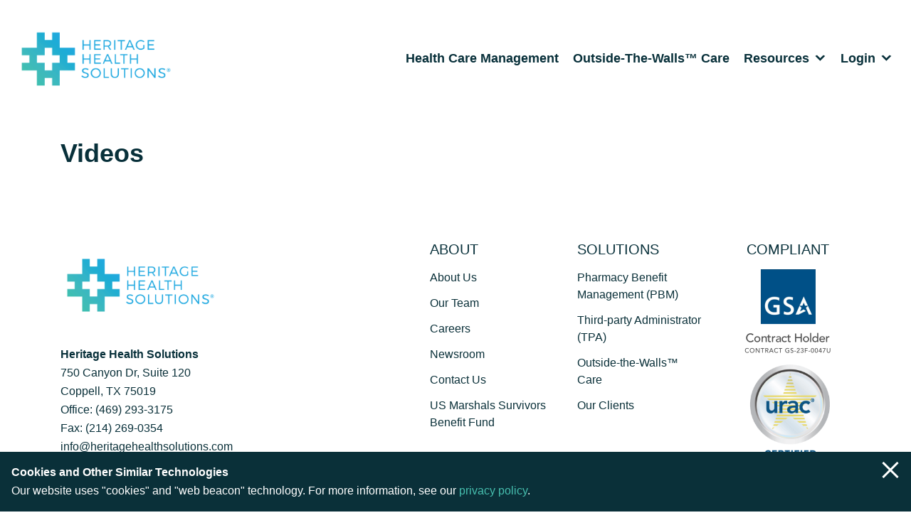

--- FILE ---
content_type: text/html; charset=UTF-8
request_url: https://heritagehealthsolutions.com/videos/
body_size: 17460
content:
<!DOCTYPE html>
<html dir="ltr" lang="en-US"
	prefix="og: https://ogp.me/ns#" >
<head>
	<meta charset="UTF-8">
	<meta name="viewport" content="width=device-width, initial-scale=1, shrink-to-fit=no">
	<link rel="profile" href="http://gmpg.org/xfn/11">
		<style>img:is([sizes="auto" i], [sizes^="auto," i]) { contain-intrinsic-size: 3000px 1500px }</style>
	
		<!-- All in One SEO 4.2.1.1 -->
		<meta name="robots" content="max-image-preview:large" />
		<link rel="canonical" href="https://heritagehealthsolutions.com/videos/" />
		<meta property="og:locale" content="en_US" />
		<meta property="og:site_name" content="Heritage Health Solutions - Count On Us" />
		<meta property="og:type" content="article" />
		<meta property="og:title" content="Videos - Heritage Health Solutions" />
		<meta property="og:url" content="https://heritagehealthsolutions.com/videos/" />
		<meta property="og:image" content="https://heritagehealthsolutions.com/wp-content/uploads/2023/05/HHS-Trademark-Logo.png" />
		<meta property="og:image:secure_url" content="https://heritagehealthsolutions.com/wp-content/uploads/2023/05/HHS-Trademark-Logo.png" />
		<meta property="article:published_time" content="2021-08-15T19:28:34+00:00" />
		<meta property="article:modified_time" content="2021-08-15T19:28:35+00:00" />
		<meta name="twitter:card" content="summary" />
		<meta name="twitter:title" content="Videos - Heritage Health Solutions" />
		<meta name="twitter:image" content="https://heritagehealthsolutions.com/wp-content/uploads/2023/05/HHS-Trademark-Logo.png" />
		<script type="application/ld+json" class="aioseo-schema">
			{"@context":"https:\/\/schema.org","@graph":[{"@type":"WebSite","@id":"https:\/\/heritagehealthsolutions.com\/#website","url":"https:\/\/heritagehealthsolutions.com\/","name":"Heritage Health Solutions","description":"Count On Us","inLanguage":"en-US","publisher":{"@id":"https:\/\/heritagehealthsolutions.com\/#organization"}},{"@type":"Organization","@id":"https:\/\/heritagehealthsolutions.com\/#organization","name":"Heritage Health Solutions","url":"https:\/\/heritagehealthsolutions.com\/","logo":{"@type":"ImageObject","@id":"https:\/\/heritagehealthsolutions.com\/#organizationLogo","url":"https:\/\/heritagehealthsolutions.com\/wp-content\/uploads\/2023\/05\/HHS-Trademark-Logo.png","width":600,"height":300},"image":{"@id":"https:\/\/heritagehealthsolutions.com\/#organizationLogo"}},{"@type":"BreadcrumbList","@id":"https:\/\/heritagehealthsolutions.com\/videos\/#breadcrumblist","itemListElement":[{"@type":"ListItem","@id":"https:\/\/heritagehealthsolutions.com\/#listItem","position":1,"item":{"@type":"WebPage","@id":"https:\/\/heritagehealthsolutions.com\/","name":"Home","description":"Health care today is complex. As costs and demands escalate, health care professionals struggle to find solutions. That's where we come in. We are a single resource for both pharmacy and medical services, creating customized, comprehensive solutions depending upon your unique, ever-evolving needs\u2014solutions that reduce costs and improve overall patient care. We are Heritage Health","url":"https:\/\/heritagehealthsolutions.com\/"},"nextItem":"https:\/\/heritagehealthsolutions.com\/videos\/#listItem"},{"@type":"ListItem","@id":"https:\/\/heritagehealthsolutions.com\/videos\/#listItem","position":2,"item":{"@type":"WebPage","@id":"https:\/\/heritagehealthsolutions.com\/videos\/","name":"Videos","url":"https:\/\/heritagehealthsolutions.com\/videos\/"},"previousItem":"https:\/\/heritagehealthsolutions.com\/#listItem"}]},{"@type":"WebPage","@id":"https:\/\/heritagehealthsolutions.com\/videos\/#webpage","url":"https:\/\/heritagehealthsolutions.com\/videos\/","name":"Videos - Heritage Health Solutions","inLanguage":"en-US","isPartOf":{"@id":"https:\/\/heritagehealthsolutions.com\/#website"},"breadcrumb":{"@id":"https:\/\/heritagehealthsolutions.com\/videos\/#breadcrumblist"},"datePublished":"2021-08-15T19:28:34+00:00","dateModified":"2021-08-15T19:28:35+00:00"}]}
		</script>
		<!-- All in One SEO -->


	<!-- This site is optimized with the Yoast SEO plugin v26.6 - https://yoast.com/wordpress/plugins/seo/ -->
	<title>Videos - Heritage Health Solutions</title>
	<meta name="description" content="Read all about our latest news at Heritage Health Solutions in our newsroom. If you have questions, we have answers. Contact us today." />
	<link rel="canonical" href="https://heritagehealthsolutions.com/videos/" />
	<meta property="og:locale" content="en_US" />
	<meta property="og:type" content="article" />
	<meta property="og:title" content="Videos - Heritage Health Solutions" />
	<meta property="og:description" content="Read all about our latest news at Heritage Health Solutions in our newsroom. If you have questions, we have answers. Contact us today." />
	<meta property="og:url" content="https://heritagehealthsolutions.com/videos/" />
	<meta property="og:site_name" content="Heritage Health Solutions" />
	<meta property="article:modified_time" content="2021-08-15T19:28:35+00:00" />
	<meta name="twitter:card" content="summary_large_image" />
	<script type="application/ld+json" class="yoast-schema-graph">{"@context":"https://schema.org","@graph":[{"@type":"WebPage","@id":"https://heritagehealthsolutions.com/videos/","url":"https://heritagehealthsolutions.com/videos/","name":"Videos - Heritage Health Solutions","isPartOf":{"@id":"https://heritagehealthsolutions.com/#website"},"datePublished":"2021-08-15T19:28:34+00:00","dateModified":"2021-08-15T19:28:35+00:00","description":"Read all about our latest news at Heritage Health Solutions in our newsroom. If you have questions, we have answers. Contact us today.","breadcrumb":{"@id":"https://heritagehealthsolutions.com/videos/#breadcrumb"},"inLanguage":"en-US","potentialAction":[{"@type":"ReadAction","target":["https://heritagehealthsolutions.com/videos/"]}]},{"@type":"BreadcrumbList","@id":"https://heritagehealthsolutions.com/videos/#breadcrumb","itemListElement":[{"@type":"ListItem","position":1,"name":"Home","item":"https://heritagehealthsolutions.com/"},{"@type":"ListItem","position":2,"name":"Videos"}]},{"@type":"WebSite","@id":"https://heritagehealthsolutions.com/#website","url":"https://heritagehealthsolutions.com/","name":"Heritage Health Solutions","description":"Count On Us","publisher":{"@id":"https://heritagehealthsolutions.com/#organization"},"potentialAction":[{"@type":"SearchAction","target":{"@type":"EntryPoint","urlTemplate":"https://heritagehealthsolutions.com/?s={search_term_string}"},"query-input":{"@type":"PropertyValueSpecification","valueRequired":true,"valueName":"search_term_string"}}],"inLanguage":"en-US"},{"@type":"Organization","@id":"https://heritagehealthsolutions.com/#organization","name":"Heritage Health Solutions","url":"https://heritagehealthsolutions.com/","logo":{"@type":"ImageObject","inLanguage":"en-US","@id":"https://heritagehealthsolutions.com/#/schema/logo/image/","url":"https://heritagehealthsolutions.com/wp-content/uploads/2023/05/HHS-Trademark-Logo.png","contentUrl":"https://heritagehealthsolutions.com/wp-content/uploads/2023/05/HHS-Trademark-Logo.png","width":600,"height":300,"caption":"Heritage Health Solutions"},"image":{"@id":"https://heritagehealthsolutions.com/#/schema/logo/image/"}}]}</script>
	<!-- / Yoast SEO plugin. -->


<link rel='dns-prefetch' href='//player.vimeo.com' />
<link rel='dns-prefetch' href='//cdn.rawgit.com' />
<link rel='dns-prefetch' href='//fast.fonts.net' />
<link rel="alternate" type="application/rss+xml" title="Heritage Health Solutions &raquo; Feed" href="https://heritagehealthsolutions.com/feed/" />
<link rel="alternate" type="application/rss+xml" title="Heritage Health Solutions &raquo; Comments Feed" href="https://heritagehealthsolutions.com/comments/feed/" />
		<!-- This site uses the Google Analytics by MonsterInsights plugin v9.11.0 - Using Analytics tracking - https://www.monsterinsights.com/ -->
							<script src="//www.googletagmanager.com/gtag/js?id=G-W3GDMQRSTP"  data-cfasync="false" data-wpfc-render="false" type="text/javascript" async></script>
			<script data-cfasync="false" data-wpfc-render="false" type="text/javascript">
				var mi_version = '9.11.0';
				var mi_track_user = true;
				var mi_no_track_reason = '';
								var MonsterInsightsDefaultLocations = {"page_location":"https:\/\/heritagehealthsolutions.com\/videos\/"};
								MonsterInsightsDefaultLocations.page_location = window.location.href;
								if ( typeof MonsterInsightsPrivacyGuardFilter === 'function' ) {
					var MonsterInsightsLocations = (typeof MonsterInsightsExcludeQuery === 'object') ? MonsterInsightsPrivacyGuardFilter( MonsterInsightsExcludeQuery ) : MonsterInsightsPrivacyGuardFilter( MonsterInsightsDefaultLocations );
				} else {
					var MonsterInsightsLocations = (typeof MonsterInsightsExcludeQuery === 'object') ? MonsterInsightsExcludeQuery : MonsterInsightsDefaultLocations;
				}

								var disableStrs = [
										'ga-disable-G-W3GDMQRSTP',
									];

				/* Function to detect opted out users */
				function __gtagTrackerIsOptedOut() {
					for (var index = 0; index < disableStrs.length; index++) {
						if (document.cookie.indexOf(disableStrs[index] + '=true') > -1) {
							return true;
						}
					}

					return false;
				}

				/* Disable tracking if the opt-out cookie exists. */
				if (__gtagTrackerIsOptedOut()) {
					for (var index = 0; index < disableStrs.length; index++) {
						window[disableStrs[index]] = true;
					}
				}

				/* Opt-out function */
				function __gtagTrackerOptout() {
					for (var index = 0; index < disableStrs.length; index++) {
						document.cookie = disableStrs[index] + '=true; expires=Thu, 31 Dec 2099 23:59:59 UTC; path=/';
						window[disableStrs[index]] = true;
					}
				}

				if ('undefined' === typeof gaOptout) {
					function gaOptout() {
						__gtagTrackerOptout();
					}
				}
								window.dataLayer = window.dataLayer || [];

				window.MonsterInsightsDualTracker = {
					helpers: {},
					trackers: {},
				};
				if (mi_track_user) {
					function __gtagDataLayer() {
						dataLayer.push(arguments);
					}

					function __gtagTracker(type, name, parameters) {
						if (!parameters) {
							parameters = {};
						}

						if (parameters.send_to) {
							__gtagDataLayer.apply(null, arguments);
							return;
						}

						if (type === 'event') {
														parameters.send_to = monsterinsights_frontend.v4_id;
							var hookName = name;
							if (typeof parameters['event_category'] !== 'undefined') {
								hookName = parameters['event_category'] + ':' + name;
							}

							if (typeof MonsterInsightsDualTracker.trackers[hookName] !== 'undefined') {
								MonsterInsightsDualTracker.trackers[hookName](parameters);
							} else {
								__gtagDataLayer('event', name, parameters);
							}
							
						} else {
							__gtagDataLayer.apply(null, arguments);
						}
					}

					__gtagTracker('js', new Date());
					__gtagTracker('set', {
						'developer_id.dZGIzZG': true,
											});
					if ( MonsterInsightsLocations.page_location ) {
						__gtagTracker('set', MonsterInsightsLocations);
					}
										__gtagTracker('config', 'G-W3GDMQRSTP', {"forceSSL":"true","anonymize_ip":"true","link_attribution":"true"} );
										window.gtag = __gtagTracker;										(function () {
						/* https://developers.google.com/analytics/devguides/collection/analyticsjs/ */
						/* ga and __gaTracker compatibility shim. */
						var noopfn = function () {
							return null;
						};
						var newtracker = function () {
							return new Tracker();
						};
						var Tracker = function () {
							return null;
						};
						var p = Tracker.prototype;
						p.get = noopfn;
						p.set = noopfn;
						p.send = function () {
							var args = Array.prototype.slice.call(arguments);
							args.unshift('send');
							__gaTracker.apply(null, args);
						};
						var __gaTracker = function () {
							var len = arguments.length;
							if (len === 0) {
								return;
							}
							var f = arguments[len - 1];
							if (typeof f !== 'object' || f === null || typeof f.hitCallback !== 'function') {
								if ('send' === arguments[0]) {
									var hitConverted, hitObject = false, action;
									if ('event' === arguments[1]) {
										if ('undefined' !== typeof arguments[3]) {
											hitObject = {
												'eventAction': arguments[3],
												'eventCategory': arguments[2],
												'eventLabel': arguments[4],
												'value': arguments[5] ? arguments[5] : 1,
											}
										}
									}
									if ('pageview' === arguments[1]) {
										if ('undefined' !== typeof arguments[2]) {
											hitObject = {
												'eventAction': 'page_view',
												'page_path': arguments[2],
											}
										}
									}
									if (typeof arguments[2] === 'object') {
										hitObject = arguments[2];
									}
									if (typeof arguments[5] === 'object') {
										Object.assign(hitObject, arguments[5]);
									}
									if ('undefined' !== typeof arguments[1].hitType) {
										hitObject = arguments[1];
										if ('pageview' === hitObject.hitType) {
											hitObject.eventAction = 'page_view';
										}
									}
									if (hitObject) {
										action = 'timing' === arguments[1].hitType ? 'timing_complete' : hitObject.eventAction;
										hitConverted = mapArgs(hitObject);
										__gtagTracker('event', action, hitConverted);
									}
								}
								return;
							}

							function mapArgs(args) {
								var arg, hit = {};
								var gaMap = {
									'eventCategory': 'event_category',
									'eventAction': 'event_action',
									'eventLabel': 'event_label',
									'eventValue': 'event_value',
									'nonInteraction': 'non_interaction',
									'timingCategory': 'event_category',
									'timingVar': 'name',
									'timingValue': 'value',
									'timingLabel': 'event_label',
									'page': 'page_path',
									'location': 'page_location',
									'title': 'page_title',
									'referrer' : 'page_referrer',
								};
								for (arg in args) {
																		if (!(!args.hasOwnProperty(arg) || !gaMap.hasOwnProperty(arg))) {
										hit[gaMap[arg]] = args[arg];
									} else {
										hit[arg] = args[arg];
									}
								}
								return hit;
							}

							try {
								f.hitCallback();
							} catch (ex) {
							}
						};
						__gaTracker.create = newtracker;
						__gaTracker.getByName = newtracker;
						__gaTracker.getAll = function () {
							return [];
						};
						__gaTracker.remove = noopfn;
						__gaTracker.loaded = true;
						window['__gaTracker'] = __gaTracker;
					})();
									} else {
										console.log("");
					(function () {
						function __gtagTracker() {
							return null;
						}

						window['__gtagTracker'] = __gtagTracker;
						window['gtag'] = __gtagTracker;
					})();
									}
			</script>
							<!-- / Google Analytics by MonsterInsights -->
		<script type="text/javascript">
/* <![CDATA[ */
window._wpemojiSettings = {"baseUrl":"https:\/\/s.w.org\/images\/core\/emoji\/16.0.1\/72x72\/","ext":".png","svgUrl":"https:\/\/s.w.org\/images\/core\/emoji\/16.0.1\/svg\/","svgExt":".svg","source":{"concatemoji":"https:\/\/heritagehealthsolutions.com\/wp-includes\/js\/wp-emoji-release.min.js?ver=6.8.3"}};
/*! This file is auto-generated */
!function(s,n){var o,i,e;function c(e){try{var t={supportTests:e,timestamp:(new Date).valueOf()};sessionStorage.setItem(o,JSON.stringify(t))}catch(e){}}function p(e,t,n){e.clearRect(0,0,e.canvas.width,e.canvas.height),e.fillText(t,0,0);var t=new Uint32Array(e.getImageData(0,0,e.canvas.width,e.canvas.height).data),a=(e.clearRect(0,0,e.canvas.width,e.canvas.height),e.fillText(n,0,0),new Uint32Array(e.getImageData(0,0,e.canvas.width,e.canvas.height).data));return t.every(function(e,t){return e===a[t]})}function u(e,t){e.clearRect(0,0,e.canvas.width,e.canvas.height),e.fillText(t,0,0);for(var n=e.getImageData(16,16,1,1),a=0;a<n.data.length;a++)if(0!==n.data[a])return!1;return!0}function f(e,t,n,a){switch(t){case"flag":return n(e,"\ud83c\udff3\ufe0f\u200d\u26a7\ufe0f","\ud83c\udff3\ufe0f\u200b\u26a7\ufe0f")?!1:!n(e,"\ud83c\udde8\ud83c\uddf6","\ud83c\udde8\u200b\ud83c\uddf6")&&!n(e,"\ud83c\udff4\udb40\udc67\udb40\udc62\udb40\udc65\udb40\udc6e\udb40\udc67\udb40\udc7f","\ud83c\udff4\u200b\udb40\udc67\u200b\udb40\udc62\u200b\udb40\udc65\u200b\udb40\udc6e\u200b\udb40\udc67\u200b\udb40\udc7f");case"emoji":return!a(e,"\ud83e\udedf")}return!1}function g(e,t,n,a){var r="undefined"!=typeof WorkerGlobalScope&&self instanceof WorkerGlobalScope?new OffscreenCanvas(300,150):s.createElement("canvas"),o=r.getContext("2d",{willReadFrequently:!0}),i=(o.textBaseline="top",o.font="600 32px Arial",{});return e.forEach(function(e){i[e]=t(o,e,n,a)}),i}function t(e){var t=s.createElement("script");t.src=e,t.defer=!0,s.head.appendChild(t)}"undefined"!=typeof Promise&&(o="wpEmojiSettingsSupports",i=["flag","emoji"],n.supports={everything:!0,everythingExceptFlag:!0},e=new Promise(function(e){s.addEventListener("DOMContentLoaded",e,{once:!0})}),new Promise(function(t){var n=function(){try{var e=JSON.parse(sessionStorage.getItem(o));if("object"==typeof e&&"number"==typeof e.timestamp&&(new Date).valueOf()<e.timestamp+604800&&"object"==typeof e.supportTests)return e.supportTests}catch(e){}return null}();if(!n){if("undefined"!=typeof Worker&&"undefined"!=typeof OffscreenCanvas&&"undefined"!=typeof URL&&URL.createObjectURL&&"undefined"!=typeof Blob)try{var e="postMessage("+g.toString()+"("+[JSON.stringify(i),f.toString(),p.toString(),u.toString()].join(",")+"));",a=new Blob([e],{type:"text/javascript"}),r=new Worker(URL.createObjectURL(a),{name:"wpTestEmojiSupports"});return void(r.onmessage=function(e){c(n=e.data),r.terminate(),t(n)})}catch(e){}c(n=g(i,f,p,u))}t(n)}).then(function(e){for(var t in e)n.supports[t]=e[t],n.supports.everything=n.supports.everything&&n.supports[t],"flag"!==t&&(n.supports.everythingExceptFlag=n.supports.everythingExceptFlag&&n.supports[t]);n.supports.everythingExceptFlag=n.supports.everythingExceptFlag&&!n.supports.flag,n.DOMReady=!1,n.readyCallback=function(){n.DOMReady=!0}}).then(function(){return e}).then(function(){var e;n.supports.everything||(n.readyCallback(),(e=n.source||{}).concatemoji?t(e.concatemoji):e.wpemoji&&e.twemoji&&(t(e.twemoji),t(e.wpemoji)))}))}((window,document),window._wpemojiSettings);
/* ]]> */
</script>
<link rel='stylesheet' id='formidable-css' href='https://heritagehealthsolutions.com/wp-content/plugins/formidable/css/formidableforms.css?ver=1217215' type='text/css' media='all' />
<style id='wp-emoji-styles-inline-css' type='text/css'>

	img.wp-smiley, img.emoji {
		display: inline !important;
		border: none !important;
		box-shadow: none !important;
		height: 1em !important;
		width: 1em !important;
		margin: 0 0.07em !important;
		vertical-align: -0.1em !important;
		background: none !important;
		padding: 0 !important;
	}
</style>
<link rel='stylesheet' id='wp-block-library-css' href='https://heritagehealthsolutions.com/wp-includes/css/dist/block-library/style.min.css?ver=6.8.3' type='text/css' media='all' />
<style id='classic-theme-styles-inline-css' type='text/css'>
/*! This file is auto-generated */
.wp-block-button__link{color:#fff;background-color:#32373c;border-radius:9999px;box-shadow:none;text-decoration:none;padding:calc(.667em + 2px) calc(1.333em + 2px);font-size:1.125em}.wp-block-file__button{background:#32373c;color:#fff;text-decoration:none}
</style>
<link rel='stylesheet' id='wpforms-gutenberg-form-selector-css' href='https://heritagehealthsolutions.com/wp-content/plugins/wpforms-lite/assets/css/wpforms-full.min.css?ver=1.7.4.2' type='text/css' media='all' />
<style id='global-styles-inline-css' type='text/css'>
:root{--wp--preset--aspect-ratio--square: 1;--wp--preset--aspect-ratio--4-3: 4/3;--wp--preset--aspect-ratio--3-4: 3/4;--wp--preset--aspect-ratio--3-2: 3/2;--wp--preset--aspect-ratio--2-3: 2/3;--wp--preset--aspect-ratio--16-9: 16/9;--wp--preset--aspect-ratio--9-16: 9/16;--wp--preset--color--black: #000000;--wp--preset--color--cyan-bluish-gray: #abb8c3;--wp--preset--color--white: #ffffff;--wp--preset--color--pale-pink: #f78da7;--wp--preset--color--vivid-red: #cf2e2e;--wp--preset--color--luminous-vivid-orange: #ff6900;--wp--preset--color--luminous-vivid-amber: #fcb900;--wp--preset--color--light-green-cyan: #7bdcb5;--wp--preset--color--vivid-green-cyan: #00d084;--wp--preset--color--pale-cyan-blue: #8ed1fc;--wp--preset--color--vivid-cyan-blue: #0693e3;--wp--preset--color--vivid-purple: #9b51e0;--wp--preset--gradient--vivid-cyan-blue-to-vivid-purple: linear-gradient(135deg,rgba(6,147,227,1) 0%,rgb(155,81,224) 100%);--wp--preset--gradient--light-green-cyan-to-vivid-green-cyan: linear-gradient(135deg,rgb(122,220,180) 0%,rgb(0,208,130) 100%);--wp--preset--gradient--luminous-vivid-amber-to-luminous-vivid-orange: linear-gradient(135deg,rgba(252,185,0,1) 0%,rgba(255,105,0,1) 100%);--wp--preset--gradient--luminous-vivid-orange-to-vivid-red: linear-gradient(135deg,rgba(255,105,0,1) 0%,rgb(207,46,46) 100%);--wp--preset--gradient--very-light-gray-to-cyan-bluish-gray: linear-gradient(135deg,rgb(238,238,238) 0%,rgb(169,184,195) 100%);--wp--preset--gradient--cool-to-warm-spectrum: linear-gradient(135deg,rgb(74,234,220) 0%,rgb(151,120,209) 20%,rgb(207,42,186) 40%,rgb(238,44,130) 60%,rgb(251,105,98) 80%,rgb(254,248,76) 100%);--wp--preset--gradient--blush-light-purple: linear-gradient(135deg,rgb(255,206,236) 0%,rgb(152,150,240) 100%);--wp--preset--gradient--blush-bordeaux: linear-gradient(135deg,rgb(254,205,165) 0%,rgb(254,45,45) 50%,rgb(107,0,62) 100%);--wp--preset--gradient--luminous-dusk: linear-gradient(135deg,rgb(255,203,112) 0%,rgb(199,81,192) 50%,rgb(65,88,208) 100%);--wp--preset--gradient--pale-ocean: linear-gradient(135deg,rgb(255,245,203) 0%,rgb(182,227,212) 50%,rgb(51,167,181) 100%);--wp--preset--gradient--electric-grass: linear-gradient(135deg,rgb(202,248,128) 0%,rgb(113,206,126) 100%);--wp--preset--gradient--midnight: linear-gradient(135deg,rgb(2,3,129) 0%,rgb(40,116,252) 100%);--wp--preset--font-size--small: 13px;--wp--preset--font-size--medium: 20px;--wp--preset--font-size--large: 36px;--wp--preset--font-size--x-large: 42px;--wp--preset--spacing--20: 0.44rem;--wp--preset--spacing--30: 0.67rem;--wp--preset--spacing--40: 1rem;--wp--preset--spacing--50: 1.5rem;--wp--preset--spacing--60: 2.25rem;--wp--preset--spacing--70: 3.38rem;--wp--preset--spacing--80: 5.06rem;--wp--preset--shadow--natural: 6px 6px 9px rgba(0, 0, 0, 0.2);--wp--preset--shadow--deep: 12px 12px 50px rgba(0, 0, 0, 0.4);--wp--preset--shadow--sharp: 6px 6px 0px rgba(0, 0, 0, 0.2);--wp--preset--shadow--outlined: 6px 6px 0px -3px rgba(255, 255, 255, 1), 6px 6px rgba(0, 0, 0, 1);--wp--preset--shadow--crisp: 6px 6px 0px rgba(0, 0, 0, 1);}:where(.is-layout-flex){gap: 0.5em;}:where(.is-layout-grid){gap: 0.5em;}body .is-layout-flex{display: flex;}.is-layout-flex{flex-wrap: wrap;align-items: center;}.is-layout-flex > :is(*, div){margin: 0;}body .is-layout-grid{display: grid;}.is-layout-grid > :is(*, div){margin: 0;}:where(.wp-block-columns.is-layout-flex){gap: 2em;}:where(.wp-block-columns.is-layout-grid){gap: 2em;}:where(.wp-block-post-template.is-layout-flex){gap: 1.25em;}:where(.wp-block-post-template.is-layout-grid){gap: 1.25em;}.has-black-color{color: var(--wp--preset--color--black) !important;}.has-cyan-bluish-gray-color{color: var(--wp--preset--color--cyan-bluish-gray) !important;}.has-white-color{color: var(--wp--preset--color--white) !important;}.has-pale-pink-color{color: var(--wp--preset--color--pale-pink) !important;}.has-vivid-red-color{color: var(--wp--preset--color--vivid-red) !important;}.has-luminous-vivid-orange-color{color: var(--wp--preset--color--luminous-vivid-orange) !important;}.has-luminous-vivid-amber-color{color: var(--wp--preset--color--luminous-vivid-amber) !important;}.has-light-green-cyan-color{color: var(--wp--preset--color--light-green-cyan) !important;}.has-vivid-green-cyan-color{color: var(--wp--preset--color--vivid-green-cyan) !important;}.has-pale-cyan-blue-color{color: var(--wp--preset--color--pale-cyan-blue) !important;}.has-vivid-cyan-blue-color{color: var(--wp--preset--color--vivid-cyan-blue) !important;}.has-vivid-purple-color{color: var(--wp--preset--color--vivid-purple) !important;}.has-black-background-color{background-color: var(--wp--preset--color--black) !important;}.has-cyan-bluish-gray-background-color{background-color: var(--wp--preset--color--cyan-bluish-gray) !important;}.has-white-background-color{background-color: var(--wp--preset--color--white) !important;}.has-pale-pink-background-color{background-color: var(--wp--preset--color--pale-pink) !important;}.has-vivid-red-background-color{background-color: var(--wp--preset--color--vivid-red) !important;}.has-luminous-vivid-orange-background-color{background-color: var(--wp--preset--color--luminous-vivid-orange) !important;}.has-luminous-vivid-amber-background-color{background-color: var(--wp--preset--color--luminous-vivid-amber) !important;}.has-light-green-cyan-background-color{background-color: var(--wp--preset--color--light-green-cyan) !important;}.has-vivid-green-cyan-background-color{background-color: var(--wp--preset--color--vivid-green-cyan) !important;}.has-pale-cyan-blue-background-color{background-color: var(--wp--preset--color--pale-cyan-blue) !important;}.has-vivid-cyan-blue-background-color{background-color: var(--wp--preset--color--vivid-cyan-blue) !important;}.has-vivid-purple-background-color{background-color: var(--wp--preset--color--vivid-purple) !important;}.has-black-border-color{border-color: var(--wp--preset--color--black) !important;}.has-cyan-bluish-gray-border-color{border-color: var(--wp--preset--color--cyan-bluish-gray) !important;}.has-white-border-color{border-color: var(--wp--preset--color--white) !important;}.has-pale-pink-border-color{border-color: var(--wp--preset--color--pale-pink) !important;}.has-vivid-red-border-color{border-color: var(--wp--preset--color--vivid-red) !important;}.has-luminous-vivid-orange-border-color{border-color: var(--wp--preset--color--luminous-vivid-orange) !important;}.has-luminous-vivid-amber-border-color{border-color: var(--wp--preset--color--luminous-vivid-amber) !important;}.has-light-green-cyan-border-color{border-color: var(--wp--preset--color--light-green-cyan) !important;}.has-vivid-green-cyan-border-color{border-color: var(--wp--preset--color--vivid-green-cyan) !important;}.has-pale-cyan-blue-border-color{border-color: var(--wp--preset--color--pale-cyan-blue) !important;}.has-vivid-cyan-blue-border-color{border-color: var(--wp--preset--color--vivid-cyan-blue) !important;}.has-vivid-purple-border-color{border-color: var(--wp--preset--color--vivid-purple) !important;}.has-vivid-cyan-blue-to-vivid-purple-gradient-background{background: var(--wp--preset--gradient--vivid-cyan-blue-to-vivid-purple) !important;}.has-light-green-cyan-to-vivid-green-cyan-gradient-background{background: var(--wp--preset--gradient--light-green-cyan-to-vivid-green-cyan) !important;}.has-luminous-vivid-amber-to-luminous-vivid-orange-gradient-background{background: var(--wp--preset--gradient--luminous-vivid-amber-to-luminous-vivid-orange) !important;}.has-luminous-vivid-orange-to-vivid-red-gradient-background{background: var(--wp--preset--gradient--luminous-vivid-orange-to-vivid-red) !important;}.has-very-light-gray-to-cyan-bluish-gray-gradient-background{background: var(--wp--preset--gradient--very-light-gray-to-cyan-bluish-gray) !important;}.has-cool-to-warm-spectrum-gradient-background{background: var(--wp--preset--gradient--cool-to-warm-spectrum) !important;}.has-blush-light-purple-gradient-background{background: var(--wp--preset--gradient--blush-light-purple) !important;}.has-blush-bordeaux-gradient-background{background: var(--wp--preset--gradient--blush-bordeaux) !important;}.has-luminous-dusk-gradient-background{background: var(--wp--preset--gradient--luminous-dusk) !important;}.has-pale-ocean-gradient-background{background: var(--wp--preset--gradient--pale-ocean) !important;}.has-electric-grass-gradient-background{background: var(--wp--preset--gradient--electric-grass) !important;}.has-midnight-gradient-background{background: var(--wp--preset--gradient--midnight) !important;}.has-small-font-size{font-size: var(--wp--preset--font-size--small) !important;}.has-medium-font-size{font-size: var(--wp--preset--font-size--medium) !important;}.has-large-font-size{font-size: var(--wp--preset--font-size--large) !important;}.has-x-large-font-size{font-size: var(--wp--preset--font-size--x-large) !important;}
:where(.wp-block-post-template.is-layout-flex){gap: 1.25em;}:where(.wp-block-post-template.is-layout-grid){gap: 1.25em;}
:where(.wp-block-columns.is-layout-flex){gap: 2em;}:where(.wp-block-columns.is-layout-grid){gap: 2em;}
:root :where(.wp-block-pullquote){font-size: 1.5em;line-height: 1.6;}
</style>
<link rel='stylesheet' id='megamenu-css' href='https://heritagehealthsolutions.com/wp-content/uploads/maxmegamenu/style.css?ver=312aa5' type='text/css' media='all' />
<link rel='stylesheet' id='dashicons-css' href='https://heritagehealthsolutions.com/wp-includes/css/dashicons.min.css?ver=6.8.3' type='text/css' media='all' />
<link rel='stylesheet' id='webfonts-css' href='//fast.fonts.net/cssapi/738d08ec-8d8d-4f8d-a435-a62c73b4e966.css?ver=6.8.3' type='text/css' media='all' />
<link rel='stylesheet' id='understrap-styles-css' href='https://heritagehealthsolutions.com/wp-content/themes/hhs/css/theme.css?ver=1.0.1676298464' type='text/css' media='all' />
<link rel='stylesheet' id='gridder-css-css' href='https://heritagehealthsolutions.com/wp-content/themes/hhs/inc/gridder/css/jquery.gridder.min.css?ver=6.8.3' type='text/css' media='all' />
<link rel='stylesheet' id='AOS_animate-css' href='https://cdn.rawgit.com/michalsnik/aos/2.3.1/dist/aos.css' type='text/css' media='all' />
<link rel='stylesheet' id='aurora-heatmap-css' href='https://heritagehealthsolutions.com/wp-content/plugins/aurora-heatmap/style.css?ver=1.7.1' type='text/css' media='all' />
<link rel='stylesheet' id='wp-components-css' href='https://heritagehealthsolutions.com/wp-includes/css/dist/components/style.min.css?ver=6.8.3' type='text/css' media='all' />
<link rel='stylesheet' id='wp-preferences-css' href='https://heritagehealthsolutions.com/wp-includes/css/dist/preferences/style.min.css?ver=6.8.3' type='text/css' media='all' />
<link rel='stylesheet' id='wp-block-editor-css' href='https://heritagehealthsolutions.com/wp-includes/css/dist/block-editor/style.min.css?ver=6.8.3' type='text/css' media='all' />
<link rel='stylesheet' id='wp-reusable-blocks-css' href='https://heritagehealthsolutions.com/wp-includes/css/dist/reusable-blocks/style.min.css?ver=6.8.3' type='text/css' media='all' />
<link rel='stylesheet' id='wp-patterns-css' href='https://heritagehealthsolutions.com/wp-includes/css/dist/patterns/style.min.css?ver=6.8.3' type='text/css' media='all' />
<link rel='stylesheet' id='wp-editor-css' href='https://heritagehealthsolutions.com/wp-includes/css/dist/editor/style.min.css?ver=6.8.3' type='text/css' media='all' />
<link rel='stylesheet' id='gutentor-css' href='https://heritagehealthsolutions.com/wp-content/plugins/gutentor/dist/blocks.style.build.css?ver=3.2.0' type='text/css' media='all' />
<script type="text/javascript" src="https://heritagehealthsolutions.com/wp-content/plugins/google-analytics-premium/assets/js/frontend-gtag.min.js?ver=9.11.0" id="monsterinsights-frontend-script-js" async="async" data-wp-strategy="async"></script>
<script data-cfasync="false" data-wpfc-render="false" type="text/javascript" id='monsterinsights-frontend-script-js-extra'>/* <![CDATA[ */
var monsterinsights_frontend = {"js_events_tracking":"true","download_extensions":"doc,pdf,ppt,zip,xls,docx,pptx,xlsx","inbound_paths":"[{\"path\":\"\\\/go\\\/\",\"label\":\"affiliate\"},{\"path\":\"\\\/recommend\\\/\",\"label\":\"affiliate\"}]","home_url":"https:\/\/heritagehealthsolutions.com","hash_tracking":"false","v4_id":"G-W3GDMQRSTP"};/* ]]> */
</script>
<script type="text/javascript" src="https://heritagehealthsolutions.com/wp-includes/js/jquery/jquery.min.js?ver=3.7.1" id="jquery-core-js"></script>
<script type="text/javascript" src="https://heritagehealthsolutions.com/wp-includes/js/jquery/jquery-migrate.min.js?ver=3.4.1" id="jquery-migrate-js"></script>
<script type="text/javascript" src="https://heritagehealthsolutions.com/wp-content/themes/hhs/inc/gridder/js/jquery.gridder.min.js?ver=1" id="gridder-js-js"></script>
<script type="text/javascript" src="//player.vimeo.com/api/player.js?ver=6.8.3" id="vimeo-api-js"></script>
<script type="text/javascript" src="https://heritagehealthsolutions.com/wp-content/themes/hhs/js/custom.js?ver=1" id="custom-scripts-js"></script>
<script type="text/javascript" id="aurora-heatmap-js-extra">
/* <![CDATA[ */
var aurora_heatmap = {"_mode":"reporter","ajax_url":"https:\/\/heritagehealthsolutions.com\/wp-admin\/admin-ajax.php","action":"aurora_heatmap","reports":"click_pc,click_mobile","debug":"0","ajax_delay_time":"3000","ajax_interval":"10","ajax_bulk":null};
/* ]]> */
</script>
<script type="text/javascript" src="https://heritagehealthsolutions.com/wp-content/plugins/aurora-heatmap/js/aurora-heatmap.min.js?ver=1.7.1" id="aurora-heatmap-js"></script>
<link rel="https://api.w.org/" href="https://heritagehealthsolutions.com/wp-json/" /><link rel="alternate" title="JSON" type="application/json" href="https://heritagehealthsolutions.com/wp-json/wp/v2/pages/812" /><link rel="EditURI" type="application/rsd+xml" title="RSD" href="https://heritagehealthsolutions.com/xmlrpc.php?rsd" />
<link rel='shortlink' href='https://heritagehealthsolutions.com/?p=812' />
<link rel="alternate" title="oEmbed (JSON)" type="application/json+oembed" href="https://heritagehealthsolutions.com/wp-json/oembed/1.0/embed?url=https%3A%2F%2Fheritagehealthsolutions.com%2Fvideos%2F" />
<link rel="alternate" title="oEmbed (XML)" type="text/xml+oembed" href="https://heritagehealthsolutions.com/wp-json/oembed/1.0/embed?url=https%3A%2F%2Fheritagehealthsolutions.com%2Fvideos%2F&#038;format=xml" />
<script type="text/javascript">document.documentElement.className += " js";</script>
<meta name="mobile-web-app-capable" content="yes">
<meta name="apple-mobile-web-app-capable" content="yes">
<meta name="apple-mobile-web-app-title" content="Heritage Health Solutions - Count On Us">
<meta name="generator" content="Powered by Visual Composer - drag and drop page builder for WordPress."/>
<!--[if lte IE 9]><link rel="stylesheet" type="text/css" href="https://heritagehealthsolutions.com/wp-content/plugins/js_composer/assets/css/vc_lte_ie9.min.css" media="screen"><![endif]--><!--[if IE  8]><link rel="stylesheet" type="text/css" href="https://heritagehealthsolutions.com/wp-content/plugins/js_composer/assets/css/vc-ie8.min.css" media="screen"><![endif]--><link rel="icon" href="https://heritagehealthsolutions.com/wp-content/uploads/2019/10/HHS-mark@3x-150x150.png" sizes="32x32" />
<link rel="icon" href="https://heritagehealthsolutions.com/wp-content/uploads/2019/10/HHS-mark@3x.png" sizes="192x192" />
<link rel="apple-touch-icon" href="https://heritagehealthsolutions.com/wp-content/uploads/2019/10/HHS-mark@3x.png" />
<meta name="msapplication-TileImage" content="https://heritagehealthsolutions.com/wp-content/uploads/2019/10/HHS-mark@3x.png" />
<noscript><style type="text/css"> .wpb_animate_when_almost_visible { opacity: 1; }</style></noscript><style type="text/css">/** Mega Menu CSS: fs **/</style>
	<link rel="stylesheet" type="text/css" href="https://cdn.jsdelivr.net/npm/cookieconsent@3/build/cookieconsent.min.css" />
</head>
<!-- Global site tag (gtag.js) - Google Analytics -->
<script async src="https://www.googletagmanager.com/gtag/js?id=UA-26186893-4"></script>
<script>
  window.dataLayer = window.dataLayer || [];
  function gtag(){dataLayer.push(arguments);}
  gtag('js', new Date());

  gtag('config', 'UA-26186893-4');
</script>


<body class="wp-singular page-template-default page page-id-812 wp-custom-logo wp-embed-responsive wp-theme-hhs gutentor-active mega-menu-primary group-blog wpb-js-composer js-comp-ver-4.12 vc_responsive">
<div class="site" id="page">

	<!-- ******************* The Navbar Area ******************* -->
	<div id="wrapper-navbar" itemscope itemtype="http://schema.org/WebSite">

		<a class="skip-link sr-only sr-only-focusable" href="#content">Skip to content</a>

		
			<nav class="navbar navbar-expand navbar-dark">
				<div class="container-fluid">
						<a href="https://heritagehealthsolutions.com/" class="navbar-brand custom-logo-link" rel="home"><img width="600" height="300" src="https://heritagehealthsolutions.com/wp-content/uploads/2023/05/HHS-Trademark-Logo.png" class="img-fluid" alt="Heritage Health Solutions" decoding="async" fetchpriority="high" srcset="https://heritagehealthsolutions.com/wp-content/uploads/2023/05/HHS-Trademark-Logo.png 600w, https://heritagehealthsolutions.com/wp-content/uploads/2023/05/HHS-Trademark-Logo-300x150.png 300w" sizes="(max-width: 600px) 100vw, 600px" /></a><!-- end custom logo -->

					<button class="navbar-toggler" type="button" data-toggle="collapse" data-target="#navbarNavDropdown" aria-controls="navbarNavDropdown" aria-expanded="false" aria-label="Toggle navigation">
						<span class="navbar-toggler-icon"></span>
					</button>

					<!-- The WordPress Menu goes here -->
					<div id="mega-menu-wrap-primary" class="mega-menu-wrap"><div class="mega-menu-toggle"><div class="mega-toggle-blocks-left"></div><div class="mega-toggle-blocks-center"></div><div class="mega-toggle-blocks-right"><div class='mega-toggle-block mega-menu-toggle-animated-block mega-toggle-block-0' id='mega-toggle-block-0'><button aria-label="Toggle Menu" class="mega-toggle-animated mega-toggle-animated-slider" type="button" aria-expanded="false">
                  <span class="mega-toggle-animated-box">
                    <span class="mega-toggle-animated-inner"></span>
                  </span>
                </button></div></div></div><ul id="mega-menu-primary" class="mega-menu max-mega-menu mega-menu-horizontal mega-no-js" data-event="hover_intent" data-effect="fade_up" data-effect-speed="200" data-effect-mobile="disabled" data-effect-speed-mobile="0" data-mobile-force-width="body" data-second-click="go" data-document-click="collapse" data-vertical-behaviour="standard" data-breakpoint="768" data-unbind="true" data-mobile-state="collapse_all" data-mobile-direction="vertical" data-hover-intent-timeout="300" data-hover-intent-interval="100"><li class="mega-menu-item mega-menu-item-type-post_type mega-menu-item-object-page mega-align-bottom-left mega-menu-flyout mega-menu-item-833" id="mega-menu-item-833"><a class="mega-menu-link" href="https://heritagehealthsolutions.com/health-care-management/" tabindex="0">Health Care Management</a></li><li class="mega-menu-item mega-menu-item-type-post_type mega-menu-item-object-page mega-align-bottom-left mega-menu-flyout mega-menu-item-837" id="mega-menu-item-837"><a class="mega-menu-link" href="https://heritagehealthsolutions.com/outside-the-wall-care-for-corrections/" tabindex="0">Outside-The-Walls™ Care</a></li><li class="mega-menu-item mega-menu-item-type-custom mega-menu-item-object-custom mega-menu-item-has-children mega-align-bottom-left mega-menu-flyout mega-menu-item-931" id="mega-menu-item-931"><a class="mega-menu-link" href="#" aria-expanded="false" tabindex="0">Resources<span class="mega-indicator" aria-hidden="true"></span></a>
<ul class="mega-sub-menu">
<li class="mega-menu-item mega-menu-item-type-post_type mega-menu-item-object-page mega-menu-item-852" id="mega-menu-item-852"><a class="mega-menu-link" href="https://heritagehealthsolutions.com/newsroom/">Newsroom</a></li><li class="mega-menu-item mega-menu-item-type-post_type mega-menu-item-object-page mega-menu-item-851" id="mega-menu-item-851"><a class="mega-menu-link" href="https://heritagehealthsolutions.com/contact/">Contact Us</a></li></ul>
</li><li class="mega-menu-item mega-menu-item-type-custom mega-menu-item-object-custom mega-menu-item-has-children mega-align-bottom-left mega-menu-flyout mega-menu-item-20" id="mega-menu-item-20"><a class="mega-menu-link" href="#" aria-expanded="false" tabindex="0">Login<span class="mega-indicator" aria-hidden="true"></span></a>
<ul class="mega-sub-menu">
<li class="mega-menu-item mega-menu-item-type-custom mega-menu-item-object-custom mega-menu-item-751" id="mega-menu-item-751"><a class="mega-menu-link" href="https://va.hhspharmacy.com/">VA Portal</a></li><li class="mega-login-link mega-offsite-corrections mega-menu-item mega-menu-item-type-custom mega-menu-item-object-custom mega-menu-item-81" id="mega-menu-item-81"><a target="_blank" class="mega-menu-link" href="http://hhspharmacy.com/">USMS</a></li><li class="mega-login-link mega-offsite-lejeune mega-menu-item mega-menu-item-type-custom mega-menu-item-object-custom mega-menu-item-80" id="mega-menu-item-80"><a target="_blank" class="mega-menu-link" href="http://clfmp.prismpbm.com/">Camp LeJeune</a></li></ul>
</li></ul></div>					
					
					<button type="button" class="btn btn-menu hide-nav-menu-toggle" data-toggle="modal" data-target="#menuModal">
						<div id="nav-icon">
						  <span></span>
						  <span></span>
						  <span></span>
						  <span></span>
						</div>
					</button>

				</div><!-- .container -->

		
			</nav><!-- .site-navigation -->

	</div><!-- #wrapper-navbar end -->

		<!-- Modal -->
		<div class="modal" id="menuModal" tabindex="-1" role="dialog" aria-labelledby="menuModalLabel" aria-hidden="true" data-backdrop="false">
			<div class="modal-dialog" role="document">
			    <div class="modal-content">
			    	<div class="modal-body container-fluid">
			        	<div class="row">
				        	<div class="col-lg-4">
					        	<div class="menu-mm-col-container"><ul id="menu-mm-col-1" class="menu"><li itemscope="itemscope" itemtype="https://www.schema.org/SiteNavigationElement" id="menu-item-95" class="top-level menu-item menu-item-type-post_type menu-item-object-page menu-item-95 nav-item"><a title="About Us" href="https://heritagehealthsolutions.com/about-us/" class="nav-link">About Us</a></li>
<li itemscope="itemscope" itemtype="https://www.schema.org/SiteNavigationElement" id="menu-item-200" class="menu-item menu-item-type-post_type menu-item-object-page menu-item-200 nav-item"><a title="Leadership" href="https://heritagehealthsolutions.com/leadership/" class="nav-link">Leadership</a></li>
<li itemscope="itemscope" itemtype="https://www.schema.org/SiteNavigationElement" id="menu-item-101" class="menu-item menu-item-type-post_type menu-item-object-page menu-item-101 nav-item"><a title="Values" href="https://heritagehealthsolutions.com/values/" class="nav-link">Values</a></li>
<li itemscope="itemscope" itemtype="https://www.schema.org/SiteNavigationElement" id="menu-item-99" class="menu-item menu-item-type-post_type menu-item-object-page menu-item-99 nav-item"><a title="Careers" href="https://heritagehealthsolutions.com/careers/" class="nav-link">Careers</a></li>
<li itemscope="itemscope" itemtype="https://www.schema.org/SiteNavigationElement" id="menu-item-311" class="menu-item menu-item-type-post_type menu-item-object-page menu-item-311 nav-item"><a title="Newsroom" href="https://heritagehealthsolutions.com/newsroom/" class="nav-link">Newsroom</a></li>
<li itemscope="itemscope" itemtype="https://www.schema.org/SiteNavigationElement" id="menu-item-406" class="top-level inline-level menu-item menu-item-type-post_type menu-item-object-page menu-item-406 nav-item"><a title="Contact Us" href="https://heritagehealthsolutions.com/contact/" class="nav-link">Contact Us</a></li>
</ul></div>				        	</div>
				        	<div class="col-lg-4">
					        	<div class="menu-mm-col-container"><ul id="menu-mm-col-2" class="menu"><li itemscope="itemscope" itemtype="https://www.schema.org/SiteNavigationElement" id="menu-item-113" class="top-level menu-item menu-item-type-post_type menu-item-object-page menu-item-113 nav-item"><a title="Commercial" href="https://heritagehealthsolutions.com/commercial/" class="nav-link">Commercial</a></li>
<li itemscope="itemscope" itemtype="https://www.schema.org/SiteNavigationElement" id="menu-item-117" class="top-level menu-item menu-item-type-post_type menu-item-object-page menu-item-117 nav-item"><a title="Corrections" href="https://heritagehealthsolutions.com/corrections/" class="nav-link">Corrections</a></li>
<li itemscope="itemscope" itemtype="https://www.schema.org/SiteNavigationElement" id="menu-item-116" class="top-level menu-item menu-item-type-post_type menu-item-object-page menu-item-116 nav-item"><a title="Public Sector" href="https://heritagehealthsolutions.com/government/" class="nav-link">Public Sector</a></li>
</ul></div>				        	</div>
				        	<div class="col-lg-4">
					        	<div class="menu-mm-col-container"><ul id="menu-mm-col-3" class="menu"><li itemscope="itemscope" itemtype="https://www.schema.org/SiteNavigationElement" id="menu-item-130" class="top-level menu-item menu-item-type-post_type menu-item-object-page menu-item-130 nav-item"><a title="Health Care Management Solutions" href="https://heritagehealthsolutions.com/health-care-management/" class="nav-link">Health Care Management Solutions</a></li>
<li itemscope="itemscope" itemtype="https://www.schema.org/SiteNavigationElement" id="menu-item-107" class="menu-item menu-item-type-post_type menu-item-object-page menu-item-107 nav-item"><a title="TPA" href="https://heritagehealthsolutions.com/third-party-administrator/" class="nav-link">TPA</a></li>
<li itemscope="itemscope" itemtype="https://www.schema.org/SiteNavigationElement" id="menu-item-106" class="menu-item menu-item-type-post_type menu-item-object-page menu-item-106 nav-item"><a title="PBM" href="https://heritagehealthsolutions.com/pbm/" class="nav-link">PBM</a></li>
<li itemscope="itemscope" itemtype="https://www.schema.org/SiteNavigationElement" id="menu-item-148" class="menu-item menu-item-type-post_type menu-item-object-hhsservices menu-item-148 nav-item"><a title="Addiction Support" href="https://heritagehealthsolutions.com/our-services/service/addiction-support/" class="nav-link">Addiction Support</a></li>
<li itemscope="itemscope" itemtype="https://www.schema.org/SiteNavigationElement" id="menu-item-152" class="menu-item menu-item-type-post_type menu-item-object-hhsservices menu-item-152 nav-item"><a title="Mental Health Support" href="https://heritagehealthsolutions.com/our-services/service/mental-health-support/" class="nav-link">Mental Health Support</a></li>
<li itemscope="itemscope" itemtype="https://www.schema.org/SiteNavigationElement" id="menu-item-156" class="menu-item menu-item-type-post_type menu-item-object-hhsservices menu-item-156 nav-item"><a title="Sterile Compounding" href="https://heritagehealthsolutions.com/our-services/service/sterile-compounding/" class="nav-link">Sterile Compounding</a></li>
<li itemscope="itemscope" itemtype="https://www.schema.org/SiteNavigationElement" id="menu-item-155" class="menu-item menu-item-type-post_type menu-item-object-hhsservices menu-item-155 nav-item"><a title="Specialty Pharmacy" href="https://heritagehealthsolutions.com/our-services/service/specialty-pharmacy/" class="nav-link">Specialty Pharmacy</a></li>
<li itemscope="itemscope" itemtype="https://www.schema.org/SiteNavigationElement" id="menu-item-150" class="menu-item menu-item-type-post_type menu-item-object-hhsservices menu-item-150 nav-item"><a title="IV Infusion" href="https://heritagehealthsolutions.com/our-services/service/iv-infusion/" class="nav-link">IV Infusion</a></li>
<li itemscope="itemscope" itemtype="https://www.schema.org/SiteNavigationElement" id="menu-item-149" class="menu-item menu-item-type-post_type menu-item-object-hhsservices menu-item-149 nav-item"><a title="Disaster Recovery" href="https://heritagehealthsolutions.com/our-services/service/disaster-recovery/" class="nav-link">Disaster Recovery</a></li>
<li itemscope="itemscope" itemtype="https://www.schema.org/SiteNavigationElement" id="menu-item-157" class="menu-item menu-item-type-post_type menu-item-object-hhsservices menu-item-157 nav-item"><a title="Telemedicine" href="https://heritagehealthsolutions.com/our-services/service/telemedicine/" class="nav-link">Telemedicine</a></li>
<li itemscope="itemscope" itemtype="https://www.schema.org/SiteNavigationElement" id="menu-item-151" class="menu-item menu-item-type-post_type menu-item-object-hhsservices menu-item-151 nav-item"><a title="Laboratory &amp; Diagnostic Services" href="https://heritagehealthsolutions.com/our-services/service/laboratory-and-diagnostic-services/" class="nav-link">Laboratory &#038; Diagnostic Services</a></li>
<li itemscope="itemscope" itemtype="https://www.schema.org/SiteNavigationElement" id="menu-item-153" class="menu-item menu-item-type-post_type menu-item-object-hhsservices menu-item-153 nav-item"><a title="Musculoskeletal Program" href="https://heritagehealthsolutions.com/our-services/service/musculoskeletal-program/" class="nav-link">Musculoskeletal Program</a></li>
<li itemscope="itemscope" itemtype="https://www.schema.org/SiteNavigationElement" id="menu-item-154" class="menu-item menu-item-type-post_type menu-item-object-hhsservices menu-item-154 nav-item"><a title="Pharmacy Discount Card" href="https://heritagehealthsolutions.com/our-services/service/pharmacy-discount-card/" class="nav-link">Pharmacy Discount Card</a></li>
</ul></div>				        	</div>
			        	</div>
			        </div>
			    </div>
			</div>
		</div>
	<!-- /Modal -->
	
	<div id="page-body">
<div class="wrapper" id="page-wrapper">
	<div class="container" id="content" tabindex="-1">
		<div class="row">
			

<div class="col-md content-area" id="primary">
			<main class="site-main" id="main">
									<article class="post-812 page type-page status-publish hentry" id="post-812">
	<header class="entry-header">
		<h1 class="entry-title">Videos</h1>	</header><!-- .entry-header -->
		<div class="entry-content">
					</div><!-- .entry-content -->
	<footer class="entry-footer"></footer><!-- .entry-footer -->
</article><!-- #post-## -->
												</main><!-- #main -->

			<!-- Do the right sidebar check -->
			
</div><!-- #closing the primary container from /global-templates/left-sidebar-check.php -->



	
		</div><!-- .row -->
	</div><!-- #content -->
</div><!-- #page-wrapper -->


</div><!--/#page-body-->

<div class="wrapper" id="wrapper-footer">
	<footer class="site-footer" id="colophon">
		<div class="container">
			<div class="row footer-nav">
				<div class="col">
					<a href="https://heritagehealthsolutions.com/" class="navbar-brand custom-logo-link" rel="home">
						<img width="225" src="https://heritagehealthsolutions.com/wp-content/uploads/2023/05/HHS-Trademark-Logo.png" class="img-fluid" alt="Heritage Health Solutions">
					</a>
					<div style="margin-top: 1.5rem;">
						<p class="address"><strong>Heritage Health Solutions</strong><br />
<a href="https://goo.gl/maps/HH34oXMFsfda88LaA" target="_blank" rel="noopener">750 Canyon Dr, Suite 120<br />
Coppell, TX 75019</a><br />
Office: <a href="tel:469-293-3175">(469) 293-3175</a><br />
Fax: (214) 269-0354<br />
<a href="mailto:info@heritagehealthsolutions.com">info@heritagehealthsolutions.com</a></p>
					</div>
					<a href="https://www.linkedin.com/company/heritage-health-solutions/" target="_blank"><img src="https://heritagehealthsolutions.com/wp-content/themes/hhs/img/icon-social-linkedin@2x.png" alt="icon-social-linkedin" width="26" height="26" /></a> &nbsp;&nbsp;
					<a href="https://twitter.com/HeritageOrg" target="_blank"><img src="https://heritagehealthsolutions.com/wp-content/themes/hhs/img/icon-social-twitter@2x.png" alt="icon-social-twitter" width="28" height="23" /></a> &nbsp;&nbsp;
					<a href="https://www.facebook.com/HeritageOrg" target="_blank"><img src="https://heritagehealthsolutions.com/wp-content/themes/hhs/img/icon-social-facebook@2x.png" alt="icon-social-facebook" width="26" height="26" /></a>
				</div>
				<div class="col footer-nav-links">
					<aside id="nav_menu-12" class="widget group widget_nav_menu"><h5 style="text-transform: uppercase; margin-bottom: 16px;">About</h5><div class="menu-footer-about-container"><ul id="menu-footer-about" class="menu"><li id="menu-item-921" class="menu-item menu-item-type-post_type menu-item-object-page menu-item-921"><a href="https://heritagehealthsolutions.com/about-us/">About Us</a></li>
<li id="menu-item-924" class="menu-item menu-item-type-post_type menu-item-object-page menu-item-924"><a href="https://heritagehealthsolutions.com/leadership/">Our Team</a></li>
<li id="menu-item-922" class="menu-item menu-item-type-post_type menu-item-object-page menu-item-922"><a href="https://heritagehealthsolutions.com/careers/">Careers</a></li>
<li id="menu-item-920" class="menu-item menu-item-type-post_type menu-item-object-page menu-item-920"><a href="https://heritagehealthsolutions.com/newsroom/">Newsroom</a></li>
<li id="menu-item-923" class="menu-item menu-item-type-post_type menu-item-object-page menu-item-923"><a href="https://heritagehealthsolutions.com/contact/">Contact Us</a></li>
<li id="menu-item-1242" class="menu-item menu-item-type-custom menu-item-object-custom menu-item-1242"><a href="http://usmarshalsfund.org">US Marshals Survivors Benefit Fund</a></li>
</ul></div></aside>				</div>
				<div class="col footer-nav-links">
					<aside id="nav_menu-13" class="widget group widget_nav_menu"><h5 style="text-transform: uppercase; margin-bottom: 16px;">Solutions</h5><div class="menu-footer-solutions-container"><ul id="menu-footer-solutions" class="menu"><li id="menu-item-926" class="menu-item menu-item-type-post_type menu-item-object-page menu-item-926"><a href="https://heritagehealthsolutions.com/pbm/">Pharmacy Benefit Management (PBM)</a></li>
<li id="menu-item-927" class="menu-item menu-item-type-post_type menu-item-object-page menu-item-927"><a href="https://heritagehealthsolutions.com/third-party-administrator/">Third-party Administrator (TPA)</a></li>
<li id="menu-item-928" class="menu-item menu-item-type-post_type menu-item-object-page menu-item-928"><a href="https://heritagehealthsolutions.com/outside-the-wall-care-for-corrections/">Outside-the-Walls™ Care</a></li>
<li id="menu-item-929" class="menu-item menu-item-type-custom menu-item-object-custom menu-item-929"><a href="/#our-clients">Our Clients</a></li>
</ul></div></aside>				</div>
				<div class="col" style="text-align: center;">
					<h5 style="text-transform: uppercase; margin-bottom: 16px;">
						Compliant
					</h5>
					<img src="https://heritagehealthsolutions.com/wp-content/themes/hhs/img/GSA-2x.png" alt="GSA" class="img-responsive" style="height:119px;">
					<a href="https://accreditnet.urac.org/directory/#/certification/HCM010002/info" target="_blank"><img src="https://heritagehealthsolutions.com/wp-content/uploads/2023/10/urac-transparent.png" alt="URAC" class="img-responsive" style="height:175px; margin-top: 10px;"></a>
				</div>
			</div>
			<div class="row footer-copyright">
				<div class="col">
					&copy; 2026 Heritage Health Solutions, Inc. All Rights Reserved.&nbsp;&nbsp;&nbsp;&nbsp;<a href="/privacy-policy/">Privacy Policy</a>
				</div>
			</div>
		</div><!-- container end -->
	</footer><!-- #colophon -->
</div><!-- wrapper end -->
</div><!-- #page we need this extra closing tag here -->



<!-- Modal -->
<div class="modal fade right" id="whitepaperModal" tabindex="-1" role="dialog" aria-labelledby="whitepaperModal" aria-hidden="true">
	<div class="modal-dialog modal-side modal-full-height modal-bottom-right" role="document">
    	<div class="modal-content">
			<div class="modal-header">
				<button type="button" class="btn btn-menu" data-dismiss="modal" aria-label="Close">
					<div class="close-icon open">
					  <span></span>
					  <span></span>
					  <span></span>
					  <span></span>
					</div>
				</button>				
    		</div>
			<div class="modal-body">
        		<div class="frm_forms  with_frm_style frm_style_formidable-style" id="frm_form_3_container" >
<form enctype="multipart/form-data" method="post" class="frm-show-form  frm_js_validate  frm_ajax_submit  frm_pro_form  frm_ajax_submit " id="form_downloadourwhitepapers" >
<div class="frm_form_fields ">
<fieldset>
<legend class="frm_screen_reader">Download our white papers</legend>

<div class="frm_fields_container">
<input type="hidden" name="frm_action" value="create" />
<input type="hidden" name="form_id" value="3" />
<input type="hidden" name="frm_hide_fields_3" id="frm_hide_fields_3" value="" />
<input type="hidden" name="form_key" value="downloadourwhitepapers" />
<input type="hidden" name="item_meta[0]" value="" />
<input type="hidden" id="frm_submit_entry_3" name="frm_submit_entry_3" value="72edce4f75" /><input type="hidden" name="_wp_http_referer" value="/videos/" /><div id="frm_field_22_container" class="frm_form_field  frm_html_container form-field">
<h4>Download our latest white papers.</h4>
</div>
<div id="frm_field_23_container" class="frm_form_field form-field  frm_required_field frm_inside_container">
    <label for="field_bqye7" id="field_bqye7_label" class="frm_primary_label">Name
        <span class="frm_required">Required</span>
    </label>
    <input type="text" id="field_bqye7" name="item_meta[23]" value=""  data-reqmsg="Name cannot be blank." aria-required="true" data-invmsg="Text is invalid" class="form-control" aria-invalid="false"  />
    
    
</div>
<div id="frm_field_24_container" class="frm_form_field form-field  frm_inside_container">
    <label for="field_z9242" id="field_z9242_label" class="frm_primary_label">Company
        <span class="frm_required"></span>
    </label>
    <input type="text" id="field_z9242" name="item_meta[24]" value=""  data-invmsg="Text is invalid" class="form-control" aria-invalid="false"  />
    
    
</div>
<div id="frm_field_25_container" class="frm_form_field form-field  frm_inside_container">
    <label for="field_lpvxc" id="field_lpvxc_label" class="frm_primary_label">Title
        <span class="frm_required"></span>
    </label>
    <input type="text" id="field_lpvxc" name="item_meta[25]" value=""  data-invmsg="Text is invalid" class="form-control" aria-invalid="false"  />
    
    
</div>
<div id="frm_field_26_container" class="frm_form_field form-field  frm_required_field frm_inside_container">
    <label for="field_lxnxo" id="field_lxnxo_label" class="frm_primary_label">Email
        <span class="frm_required">Required</span>
    </label>
    <input type="email" id="field_lxnxo" name="item_meta[26]" value=""  data-reqmsg="Email cannot be blank." aria-required="true" data-invmsg="Email is invalid" class="form-control" aria-invalid="false"  />
    
    
</div>
<div id="frm_field_27_container" class="frm_form_field form-field  frm_inside_container">
    <label for="field_tbh4h" id="field_tbh4h_label" class="frm_primary_label">Are you a current customer?
        <span class="frm_required"></span>
    </label>
    		<select name="item_meta[27]" id="field_tbh4h"  data-placeholder="Are you a current customer?"  placeholder="Are you a current customer?" data-invmsg="Are you a current customer? is invalid" class="form-control" aria-invalid="false"  >
		<option  class="frm-select-placeholder" value="" data-placeholder="true">Are you a current customer?</option><option  value="Yes">Yes</option><option  value="No">No</option>	</select>
	
    
    
</div>
<div id="frm_field_28_container" class="frm_form_field form-field  frm_top_container vertical_radio">
    <div  id="field_h5uag_label" class="frm_primary_label">Select white papers:
        <span class="frm_required"></span>
    </div>
    <div class="frm_opt_container" aria-labelledby="field_h5uag_label" role="group">		<div class="frm_checkbox" id="frm_checkbox_28-0">			<label  for="field_h5uag-0">
			<input type="checkbox" name="item_meta[28][]" id="field_h5uag-0" value="Mental Health and Addiction"  data-invmsg="Select white papers: is invalid" class="form-control"   /> Mental Health and Addiction</label></div>
		<div class="frm_checkbox" id="frm_checkbox_28-1">			<label  for="field_h5uag-1">
			<input type="checkbox" name="item_meta[28][]" id="field_h5uag-1" value="Drug Adherence and Compliance"  data-invmsg="Select white papers: is invalid" class="form-control"   /> Drug Adherence and Compliance</label></div>
</div>
    
    
</div>
<div id="frm_field_29_container" class="frm_form_field form-field  frm_none_container">
    <div  id="field_6amd_label" class="frm_primary_label">reCAPTCHA
        <span class="frm_required"></span>
    </div>
    <div  id="field_6amd" class="frm-g-recaptcha" data-sitekey="6Ld7v7oUAAAAACkKZgKGLU_3KYYc9-cJOeP7Fm2N" data-size="normal" data-theme="light"></div>
    
    
</div>
	<input type="hidden" name="item_key" value="" />
			<div id="frm_field_64_container">
			<label for="field_aicxx" >
				If you are human, leave this field blank.			</label>
			<input  id="field_aicxx" type="text" class="frm_form_field form-field frm_verify" name="item_meta[64]" value=""  />
		</div>
		<input name="frm_state" type="hidden" value="m4J72bkm6D56yyg9eOFBLc0MXg7afKcxGOwP/KON7tg=" /><div class="frm_submit">

<button class="frm_button_submit frm_final_submit" type="submit"   formnovalidate="formnovalidate">Download</button>

</div></div>
</fieldset>
</div>

</form>
</div>
    		</div>
    	</div>
	</div>
</div>
<!-- Modal -->


<!-- Modal -->
<div class="modal fade right" id="requestinfoModal" tabindex="-1" role="dialog" aria-labelledby="requestinfoModal" aria-hidden="true">
	<div class="modal-dialog modal-side modal-full-height modal-bottom-right" role="document">
    	<div class="modal-content">
			<div class="modal-header">
				<button type="button" class="btn btn-menu" data-dismiss="modal" aria-label="Close">
					<div class="close-icon open">
					  <span></span>
					  <span></span>
					  <span></span>
					  <span></span>
					</div>
				</button>				
    		</div>
			<div class="modal-body">
        		<div class="frm_forms  with_frm_style frm_style_formidable-style" id="frm_form_4_container" >
<form enctype="multipart/form-data" method="post" class="frm-show-form  frm_js_validate  frm_ajax_submit  frm_pro_form  frm_ajax_submit " id="form_servicesrequestinfo" >
<div class="frm_form_fields ">
<fieldset>
<legend class="frm_screen_reader">Services request info</legend>

<div class="frm_fields_container">
<input type="hidden" name="frm_action" value="create" />
<input type="hidden" name="form_id" value="4" />
<input type="hidden" name="frm_hide_fields_4" id="frm_hide_fields_4" value="" />
<input type="hidden" name="form_key" value="servicesrequestinfo" />
<input type="hidden" name="item_meta[0]" value="" />
<input type="hidden" id="frm_submit_entry_4" name="frm_submit_entry_4" value="72edce4f75" /><input type="hidden" name="_wp_http_referer" value="/videos/" /><div id="frm_field_31_container" class="frm_form_field  frm_html_container form-field">
<h5>Request More Info</h5>
<h4>Please send me more information on Videos.</h4>
</div>
<div id="frm_field_32_container" class="frm_form_field form-field  frm_required_field frm_inside_container">
    <label for="field_bqye72" id="field_bqye72_label" class="frm_primary_label">Name
        <span class="frm_required">Required</span>
    </label>
    <input type="text" id="field_bqye72" name="item_meta[32]" value=""  data-reqmsg="Name cannot be blank." aria-required="true" data-invmsg="Text is invalid" class="form-control" aria-invalid="false"  />
    
    
</div>
<div id="frm_field_33_container" class="frm_form_field form-field  frm_inside_container">
    <label for="field_z924" id="field_z924_label" class="frm_primary_label">Company
        <span class="frm_required"></span>
    </label>
    <input type="text" id="field_z924" name="item_meta[33]" value=""  data-invmsg="Text is invalid" class="form-control" aria-invalid="false"  />
    
    
</div>
<div id="frm_field_34_container" class="frm_form_field form-field  frm_inside_container">
    <label for="field_lpvxc2" id="field_lpvxc2_label" class="frm_primary_label">Title
        <span class="frm_required"></span>
    </label>
    <input type="text" id="field_lpvxc2" name="item_meta[34]" value=""  data-invmsg="Text is invalid" class="form-control" aria-invalid="false"  />
    
    
</div>
<div id="frm_field_35_container" class="frm_form_field form-field  frm_required_field frm_inside_container">
    <label for="field_lxnxo2" id="field_lxnxo2_label" class="frm_primary_label">Email
        <span class="frm_required">Required</span>
    </label>
    <input type="email" id="field_lxnxo2" name="item_meta[35]" value=""  data-reqmsg="Email cannot be blank." aria-required="true" data-invmsg="Email is invalid" class="form-control" aria-invalid="false"  />
    
    
</div>
<div id="frm_field_36_container" class="frm_form_field form-field  frm_inside_container">
    <label for="field_tbh4h2" id="field_tbh4h2_label" class="frm_primary_label">Are you a current customer?
        <span class="frm_required"></span>
    </label>
    		<select name="item_meta[36]" id="field_tbh4h2"  data-placeholder="Are you a current customer?"  placeholder="Are you a current customer?" data-invmsg="Are you a current customer? is invalid" class="form-control" aria-invalid="false"  >
		<option  class="frm-select-placeholder" value="" data-placeholder="true">Are you a current customer?</option><option  value="Yes">Yes</option><option  value="No">No</option>	</select>
	
    
    
</div>
<input type="hidden" name="item_meta[37]" id="field_pb3rq" value="Videos"  data-frmval="Videos" class="form-control"   />
<div id="frm_field_38_container" class="frm_form_field form-field  frm_none_container">
    <div  id="field_6amd2_label" class="frm_primary_label">reCAPTCHA
        <span class="frm_required"></span>
    </div>
    <div  id="field_6amd2" class="frm-g-recaptcha" data-sitekey="6Ld7v7oUAAAAACkKZgKGLU_3KYYc9-cJOeP7Fm2N" data-size="normal" data-theme="light"></div>
    
    
</div>
	<input type="hidden" name="item_key" value="" />
			<div id="frm_field_65_container">
			<label for="field_o664e" >
				If you are human, leave this field blank.			</label>
			<input  id="field_o664e" type="text" class="frm_form_field form-field frm_verify" name="item_meta[65]" value=""  />
		</div>
		<input name="frm_state" type="hidden" value="m4J72bkm6D56yyg9eOFBLVacdtLgvKFHiK2qXEzKIw4=" /><div class="frm_submit">

<button class="frm_button_submit frm_final_submit" type="submit"   formnovalidate="formnovalidate">Submit</button>

</div></div>
</fieldset>
</div>

</form>
</div>
    		</div>
    	</div>
	</div>
</div>
<!-- Modal -->

	

<script>
				( function() {
					const style = document.createElement( 'style' );
					style.appendChild( document.createTextNode( '#frm_field_64_container,#frm_field_65_container {visibility:hidden;overflow:hidden;width:0;height:0;position:absolute;}' ) );
					document.head.appendChild( style );
					document.currentScript?.remove();
				} )();
			</script><script type="speculationrules">
{"prefetch":[{"source":"document","where":{"and":[{"href_matches":"\/*"},{"not":{"href_matches":["\/wp-*.php","\/wp-admin\/*","\/wp-content\/uploads\/*","\/wp-content\/*","\/wp-content\/plugins\/*","\/wp-content\/themes\/hhs\/*","\/*\\?(.+)"]}},{"not":{"selector_matches":"a[rel~=\"nofollow\"]"}},{"not":{"selector_matches":".no-prefetch, .no-prefetch a"}}]},"eagerness":"conservative"}]}
</script>
<script type="text/javascript">
		/* MonsterInsights Scroll Tracking */
		if ( typeof(jQuery) !== 'undefined' ) {
		jQuery( document ).ready(function(){
		function monsterinsights_scroll_tracking_load() {
		if ( ( typeof(__gaTracker) !== 'undefined' && __gaTracker && __gaTracker.hasOwnProperty( "loaded" ) && __gaTracker.loaded == true ) || ( typeof(__gtagTracker) !== 'undefined' && __gtagTracker ) ) {
		(function(factory) {
		factory(jQuery);
		}(function($) {

		/* Scroll Depth */
		"use strict";
		var defaults = {
		percentage: true
		};

		var $window = $(window),
		cache = [],
		scrollEventBound = false,
		lastPixelDepth = 0;

		/*
		* Plugin
		*/

		$.scrollDepth = function(options) {

		var startTime = +new Date();

		options = $.extend({}, defaults, options);

		/*
		* Functions
		*/

		function sendEvent(action, label, scrollDistance, timing) {
		if ( 'undefined' === typeof MonsterInsightsObject || 'undefined' === typeof MonsterInsightsObject.sendEvent ) {
		return;
		}
			var paramName = action.toLowerCase();
	var fieldsArray = {
	send_to: 'G-W3GDMQRSTP',
	non_interaction: true
	};
	fieldsArray[paramName] = label;

	if (arguments.length > 3) {
	fieldsArray.scroll_timing = timing
	MonsterInsightsObject.sendEvent('event', 'scroll_depth', fieldsArray);
	} else {
	MonsterInsightsObject.sendEvent('event', 'scroll_depth', fieldsArray);
	}
			}

		function calculateMarks(docHeight) {
		return {
		'25%' : parseInt(docHeight * 0.25, 10),
		'50%' : parseInt(docHeight * 0.50, 10),
		'75%' : parseInt(docHeight * 0.75, 10),
		/* Cushion to trigger 100% event in iOS */
		'100%': docHeight - 5
		};
		}

		function checkMarks(marks, scrollDistance, timing) {
		/* Check each active mark */
		$.each(marks, function(key, val) {
		if ( $.inArray(key, cache) === -1 && scrollDistance >= val ) {
		sendEvent('Percentage', key, scrollDistance, timing);
		cache.push(key);
		}
		});
		}

		function rounded(scrollDistance) {
		/* Returns String */
		return (Math.floor(scrollDistance/250) * 250).toString();
		}

		function init() {
		bindScrollDepth();
		}

		/*
		* Public Methods
		*/

		/* Reset Scroll Depth with the originally initialized options */
		$.scrollDepth.reset = function() {
		cache = [];
		lastPixelDepth = 0;
		$window.off('scroll.scrollDepth');
		bindScrollDepth();
		};

		/* Add DOM elements to be tracked */
		$.scrollDepth.addElements = function(elems) {

		if (typeof elems == "undefined" || !$.isArray(elems)) {
		return;
		}

		$.merge(options.elements, elems);

		/* If scroll event has been unbound from window, rebind */
		if (!scrollEventBound) {
		bindScrollDepth();
		}

		};

		/* Remove DOM elements currently tracked */
		$.scrollDepth.removeElements = function(elems) {

		if (typeof elems == "undefined" || !$.isArray(elems)) {
		return;
		}

		$.each(elems, function(index, elem) {

		var inElementsArray = $.inArray(elem, options.elements);
		var inCacheArray = $.inArray(elem, cache);

		if (inElementsArray != -1) {
		options.elements.splice(inElementsArray, 1);
		}

		if (inCacheArray != -1) {
		cache.splice(inCacheArray, 1);
		}

		});

		};

		/*
		* Throttle function borrowed from:
		* Underscore.js 1.5.2
		* http://underscorejs.org
		* (c) 2009-2013 Jeremy Ashkenas, DocumentCloud and Investigative Reporters & Editors
		* Underscore may be freely distributed under the MIT license.
		*/

		function throttle(func, wait) {
		var context, args, result;
		var timeout = null;
		var previous = 0;
		var later = function() {
		previous = new Date;
		timeout = null;
		result = func.apply(context, args);
		};
		return function() {
		var now = new Date;
		if (!previous) previous = now;
		var remaining = wait - (now - previous);
		context = this;
		args = arguments;
		if (remaining <= 0) {
		clearTimeout(timeout);
		timeout = null;
		previous = now;
		result = func.apply(context, args);
		} else if (!timeout) {
		timeout = setTimeout(later, remaining);
		}
		return result;
		};
		}

		/*
		* Scroll Event
		*/

		function bindScrollDepth() {

		scrollEventBound = true;

		$window.on('scroll.scrollDepth', throttle(function() {
		/*
		* We calculate document and window height on each scroll event to
		* account for dynamic DOM changes.
		*/

		var docHeight = $(document).height(),
		winHeight = window.innerHeight ? window.innerHeight : $window.height(),
		scrollDistance = $window.scrollTop() + winHeight,

		/* Recalculate percentage marks */
		marks = calculateMarks(docHeight),

		/* Timing */
		timing = +new Date - startTime;

		checkMarks(marks, scrollDistance, timing);
		}, 500));

		}

		init();
		};

		/* UMD export */
		return $.scrollDepth;

		}));

		jQuery.scrollDepth();
		} else {
		setTimeout(monsterinsights_scroll_tracking_load, 200);
		}
		}
		monsterinsights_scroll_tracking_load();
		});
		}
		/* End MonsterInsights Scroll Tracking */
			/* MonsterInsights Conversion Event */
	jQuery(document).ready(function() {
		jQuery('a[data-mi-conversion-event]')
			.off('click.monsterinsightsConversion')
			.on('click.monsterinsightsConversion', function() {
				if ( typeof(__gtagTracker) !== 'undefined' && __gtagTracker ) {
					var $link = jQuery(this);
					var eventName = $link.attr('data-mi-event-name');
					if ( typeof eventName === 'undefined' || ! eventName ) {
						// Fallback to first word of the <a> tag, lowercase, strip html
						var text = $link.text().trim();
						text = text.replace(/(<([^>]+)>)/gi, '').toLowerCase();
						var firstWord = text.split(/\s+/)[0] || '';

						if ( firstWord ) {
							eventName = 'click-' + firstWord;
						} else {
							eventName = $link.parent().hasClass('wp-block-image') ? 'image-click' : 'button-click';
						}
					}
					__gtagTracker('event', 'mi-' + eventName);
				}
			});
	});
	/* End MonsterInsights Conversion Event */
	
</script><script type="text/javascript" src="https://heritagehealthsolutions.com/wp-content/themes/hhs/js/theme.min.js?ver=1.0.1573829753" id="understrap-scripts-js"></script>
<script type="text/javascript" src="https://cdn.rawgit.com/michalsnik/aos/2.3.1/dist/aos.js" id="AOS-js"></script>
<script type="text/javascript" src="https://heritagehealthsolutions.com/wp-content/themes/hhs/js/aos.js" id="theme-js-js"></script>
<script type="text/javascript" id="gutentor-block-js-extra">
/* <![CDATA[ */
var gutentorLS = {"fontAwesomeVersion":"5","restNonce":"1b57538a29","restUrl":"https:\/\/heritagehealthsolutions.com\/wp-json\/"};
/* ]]> */
</script>
<script type="text/javascript" src="https://heritagehealthsolutions.com/wp-content/plugins/gutentor/assets/js/gutentor.min.js?ver=3.2.0" id="gutentor-block-js"></script>
<script type="text/javascript" src="https://heritagehealthsolutions.com/wp-includes/js/hoverIntent.min.js?ver=1.10.2" id="hoverIntent-js"></script>
<script type="text/javascript" src="https://heritagehealthsolutions.com/wp-content/plugins/megamenu/js/maxmegamenu.js?ver=3.7" id="megamenu-js"></script>
<script type="text/javascript" id="formidable-js-extra">
/* <![CDATA[ */
var frm_js = {"ajax_url":"https:\/\/heritagehealthsolutions.com\/wp-admin\/admin-ajax.php","images_url":"https:\/\/heritagehealthsolutions.com\/wp-content\/plugins\/formidable\/images","loading":"Loading\u2026","remove":"Remove","offset":"4","nonce":"925a5ee9e1","id":"ID","no_results":"No results match","file_spam":"That file looks like Spam.","calc_error":"There is an error in the calculation in the field with key","empty_fields":"Please complete the preceding required fields before uploading a file.","focus_first_error":"1","include_alert_role":"1","include_resend_email":""};
/* ]]> */
</script>
<script type="text/javascript" src="https://heritagehealthsolutions.com/wp-content/plugins/formidable/js/formidable.min.js?ver=6.26.1" id="formidable-js"></script>
<script type="text/javascript" defer="defer" async="async" src="https://www.google.com/recaptcha/api.js?onload=frmRecaptcha&amp;render=explicit&amp;ver=3" id="captcha-api-js"></script>
<script type="text/javascript" src="https://heritagehealthsolutions.com/wp-content/plugins/formidable-pro/js/formidablepro.min.js?ver=4.09.08" id="formidablepro-js"></script>
<script>
/*<![CDATA[*/
/*]]>*/
</script>

<script src="https://cdn.jsdelivr.net/npm/cookieconsent@3/build/cookieconsent.min.js" data-cfasync="false"></script>
<script>
window.cookieconsent.initialise({
  "layout": "basic-header",
  "palette": {
    "popup": {
      "background": "#0a3039",
      "text": "#ffffff"
    },
    "button": {
      "background": "#0a3039"
    }
  },
  "elements": {
	header: '<p><strong>Cookies and Other Similar Technologies</strong><br>',
	message: 'Our website uses \"cookies\" and \"web beacon\" technology. For more information, see our <a href=\"https://heritagehealthsolutions.com/privacy-policy/\" target=\"blank\">privacy policy</a>.',
	dismiss: '<button aria-label="dismiss cookie message" role="button" tabindex="0" class="cc-btn cc-dismiss btn btn-menu"><div class="close-icon open"><span></span><span></span><span></span><span></span></div></button>',
  }
});
</script>
<script type="text/javascript"> adroll_adv_id = "Q5CY2QXLEJBU5JWULHLUMP"; adroll_pix_id = "WF45TRQSH5GGVDCIJYRB4F"; (function () { var _onload = function(){ if (document.readyState && !/loaded|complete/.test(document.readyState)){setTimeout(_onload, 10);return} if (!window.__adroll_loaded){__adroll_loaded=true;setTimeout(_onload, 50);return} var scr = document.createElement("script"); var host = (("https:" == document.location.protocol) ? "https://s.adroll.com" : "http://a.adroll.com"); scr.setAttribute('async', 'true'); scr.type = "text/javascript"; scr.src = host + "/j/roundtrip.js"; ((document.getElementsByTagName('head') || [null])[0] || document.getElementsByTagName('script')[0].parentNode).appendChild(scr); }; if (window.addEventListener) {window.addEventListener('load', _onload, false);} else {window.attachEvent('onload', _onload)} }()); </script>
</body>
</html>


--- FILE ---
content_type: application/javascript
request_url: https://heritagehealthsolutions.com/wp-content/themes/hhs/js/aos.js
body_size: -16
content:
AOS.init({
	offset: 350,
	delay: 100,
	duration: 1000,
	easing: 'ease-out-back',
	once: true,
});

--- FILE ---
content_type: application/javascript
request_url: https://heritagehealthsolutions.com/wp-content/themes/hhs/js/custom.js?ver=1
body_size: 2047
content:
function mobileBlinders(){
	var width = jQuery(window).width();
	if (width < 768){
    	jQuery('#mobile-collapse').collapse('hide');
  	}
  	else { 
	  	jQuery('#mobile-collapse').collapse('show');
  	}
}




jQuery(document).ready(function($){	
	
	$('.offsite-corrections').click(function(){
		gtag('event', 'click', { 'event_category': 'event', 'event_label': 'corrections' });
	});
	$('.offsite-lejeune').click(function(){
		gtag('event', 'click', { 'event_category': 'event', 'event_label': 'camp_lejeune' });
	});
	
	mobileBlinders();


//main nav	
	$('#menuModal').on('show.bs.modal', function(e) {
		$('#nav-icon').addClass('open');
		$('#main-menu').fadeOut('fast');
		$('body').addClass('menumodal-open');
	});
	$('#menuModal').on('hide.bs.modal', function(e) {
		$('#nav-icon').removeClass('open');
		$('#main-menu').fadeIn('fast');
		$('body').removeClass('menumodal-open');
	});


//home hero video	
	$('#play-btn').on('click', function () {
		var videourl = $(this).data('videourl')
		$(this).add('#video-overlay').fadeOut();
		$('#vimeo-iframe').attr('src', videourl);
		
		var iframe = document.getElementById('vimeo-iframe');
		var player = new Vimeo.Player(iframe);
    
		player.on('ended', function() {
			$('#play-btn').add('#video-overlay').fadeIn();
		});
	});

	
		
	
//add span for custom checkbox styling
	$('.with_frm_style .frm_checkbox input[type=checkbox]').after('<span>');
	
//bold checkbox label when selected
	$('.with_frm_style .frm_checkbox input[type=checkbox]').on('click', function(){
		if ( $(this).is(':checked')){
			$(this).parent().css('font-weight', 'bold');
		}
		else {
			$(this).parent().css('font-weight', 'normal');
		}
	});
	
//grab url parameter from hidden field, select corresponding checkbox
/*	var interest = $('#field_55xxg').val().split(",");
	  $.each(interest, function(index, value) {
	    $("input[value='" + value + "']").attr('checked', true).parent().css('font-weight', 'bold');
	});	
*/	

//remove bounce on home slider

	function normalizeSlideHeights() {
	    $('.carousel').each(function(){
	      var items = $('.carousel-item', this);
	      // reset the height
	      items.css('min-height', 0);
	      // set the height
	      var maxHeight = Math.max.apply(null, 
	          items.map(function(){
	              return $(this).outerHeight()}).get() );
	      items.css('min-height', maxHeight + 'px');
	    })
	}
	$(window).on('load resize orientationchange', normalizeSlideHeights);
	
	
	$(function() {
	    // Call Gridder
	    $('.gridder').gridderExpander({
	        scroll: true,
	        scrollOffset: 30,
	        scrollTo: "panel",                  // panel or listitem
	        animationSpeed: 400,
	        animationEasing: "easeInOutExpo",
	        showNav: true,                      // Show Navigation
	        nextText: "",                   // Next button text
	        prevText: "",               // Previous button text
	        closeText: "<div class='close'><span></span><span></span></div>",                 // Close button text
	        onStart: function(){
	            //Gridder Inititialized
	        },
	        onContent: function(){
	            //Gridder Content Loaded
	        },
	        onClosed: function(){
	            //Gridder Closed
	        }
	    });
	});	

});


jQuery(window).on('resize', function($) {
	mobileBlinders();
});

// How long you want the animation to take, in ms
var animationDuration = 2500;

// Calculate how long each ‘frame’ should last if we want to update the animation 60 times per second
var frameDuration = 1000 / 20;

// Use that to calculate how many frames we need to complete the animation
var totalFrames = Math.round( animationDuration / frameDuration );

// An ease-out function that slows the count as it progresses
function easeOutQuad(t) {
    return t * ( 2 - t );
}

// The animation function, which takes an Element
function animateCountUp(el) {
    var frame = 0;
    var countTo = parseInt( el.getAttribute('data-stat-val') );

    // Start the animation running 60 times per second
    var counter = setInterval(function () {
        frame++;

        // Calculate our progress as a value between 0 and 1
        // Pass that value to our easing function to get our
        // progress on a curve
        var progress = easeOutQuad( frame / totalFrames );

        // Use the progress value to calculate the current count
        var currentCount = Math.round( countTo * progress );

        // If the current count has changed, update the element
        if ( parseInt( el.innerHTML, 10 ) !== currentCount ) {
            el.innerHTML = currentCount;
        }

        // If we’ve reached our last frame, stop the animation
        if ( frame === totalFrames ) {
            clearInterval( counter );
        }
    }, frameDuration );
};

// Run the animation on all elements with a class of ‘countup’
function runAnimations(countupEls) {
    countupEls.forEach(function (el) {
        animateCountUp(el);
    });
};

function checkPosition() {
    var statsGrid = document.getElementById('hc-stats-grid');
    var countupEls = document.querySelectorAll( '.hc-stat-val' );

    if (statsGrid) {
        var positionFromTop = statsGrid.getBoundingClientRect().top + 250;

        if (positionFromTop - window.innerHeight <= 0) {
            if (parseInt(countupEls[0].innerText) === 0) {
                runAnimations(countupEls);
            }
        }
    }
}

jQuery(document).bind('load scroll', function() {
    checkPosition();
});

jQuery(document).ready(function () {
	jQuery('a[href="#whitepaperModal"]').attr('data-toggle', 'modal').attr('data-target', '#whitepaperModal');
});
